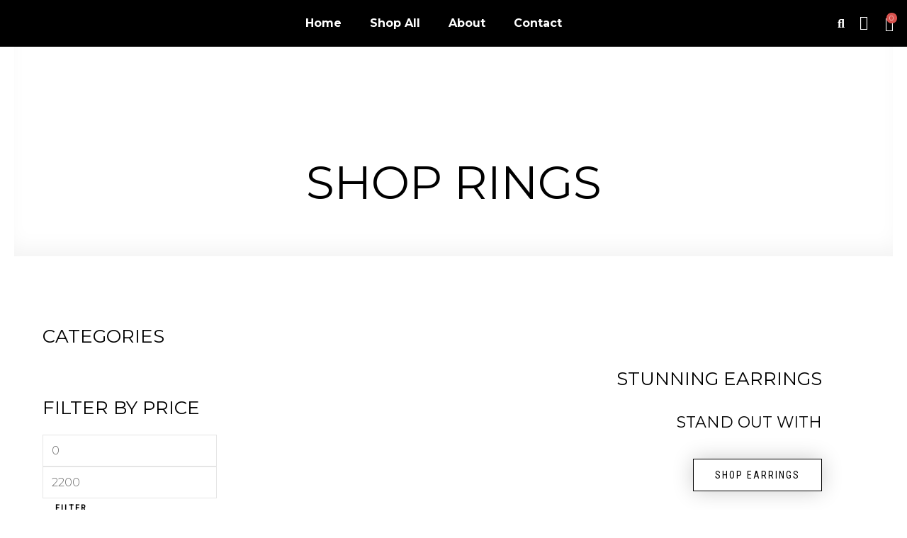

--- FILE ---
content_type: text/css
request_url: https://sitarajewelsstore.com/wp-content/uploads/elementor/css/post-90.css?ver=1708766683
body_size: 916
content:
.elementor-90 .elementor-element.elementor-element-35cd8ee:not(.elementor-motion-effects-element-type-background), .elementor-90 .elementor-element.elementor-element-35cd8ee > .elementor-motion-effects-container > .elementor-motion-effects-layer{background-color:var( --e-global-color-astglobalcolor1 );background-image:url("https://sitarajewelsstore.com/wp-content/uploads/2022/04/image-section-22-min.jpg");}.elementor-90 .elementor-element.elementor-element-35cd8ee > .elementor-background-overlay{background-color:var( --e-global-color-astglobalcolor1 );opacity:0.8;transition:background 0.3s, border-radius 0.3s, opacity 0.3s;}.elementor-90 .elementor-element.elementor-element-35cd8ee{transition:background 0.3s, border 0.3s, border-radius 0.3s, box-shadow 0.3s;padding:60px 30px 60px 30px;}.elementor-90 .elementor-element.elementor-element-6aa5683 > .elementor-element-populated{padding:0px 0px 0px 0px;}.elementor-90 .elementor-element.elementor-element-a0d61a4{text-align:left;}.elementor-90 .elementor-element.elementor-element-a0d61a4 img{max-width:42%;}.elementor-90 .elementor-element.elementor-element-617a62b{text-align:left;color:var( --e-global-color-astglobalcolor5 );}.elementor-90 .elementor-element.elementor-element-71d8afd{--grid-template-columns:repeat(0, auto);--icon-size:16px;--grid-column-gap:5px;--grid-row-gap:0px;}.elementor-90 .elementor-element.elementor-element-71d8afd .elementor-widget-container{text-align:left;}.elementor-90 .elementor-element.elementor-element-65a2902 > .elementor-element-populated{padding:0px 0px 0px 20px;}.elementor-90 .elementor-element.elementor-element-b2be9eb{text-align:left;}.elementor-90 .elementor-element.elementor-element-b2be9eb .elementor-heading-title{color:var( --e-global-color-astglobalcolor5 );font-size:22px;text-transform:uppercase;}.elementor-90 .elementor-element.elementor-element-d65e921 .elementor-icon-list-items:not(.elementor-inline-items) .elementor-icon-list-item:not(:last-child){padding-bottom:calc(10px/2);}.elementor-90 .elementor-element.elementor-element-d65e921 .elementor-icon-list-items:not(.elementor-inline-items) .elementor-icon-list-item:not(:first-child){margin-top:calc(10px/2);}.elementor-90 .elementor-element.elementor-element-d65e921 .elementor-icon-list-items.elementor-inline-items .elementor-icon-list-item{margin-right:calc(10px/2);margin-left:calc(10px/2);}.elementor-90 .elementor-element.elementor-element-d65e921 .elementor-icon-list-items.elementor-inline-items{margin-right:calc(-10px/2);margin-left:calc(-10px/2);}body.rtl .elementor-90 .elementor-element.elementor-element-d65e921 .elementor-icon-list-items.elementor-inline-items .elementor-icon-list-item:after{left:calc(-10px/2);}body:not(.rtl) .elementor-90 .elementor-element.elementor-element-d65e921 .elementor-icon-list-items.elementor-inline-items .elementor-icon-list-item:after{right:calc(-10px/2);}.elementor-90 .elementor-element.elementor-element-d65e921 .elementor-icon-list-icon i{color:var( --e-global-color-astglobalcolor5 );transition:color 0.3s;}.elementor-90 .elementor-element.elementor-element-d65e921 .elementor-icon-list-icon svg{fill:var( --e-global-color-astglobalcolor5 );transition:fill 0.3s;}.elementor-90 .elementor-element.elementor-element-d65e921{--e-icon-list-icon-size:14px;--icon-vertical-offset:0px;}.elementor-90 .elementor-element.elementor-element-d65e921 .elementor-icon-list-icon{padding-right:1px;}.elementor-90 .elementor-element.elementor-element-d65e921 .elementor-icon-list-text{color:var( --e-global-color-astglobalcolor5 );transition:color 0.3s;}.elementor-90 .elementor-element.elementor-element-d65e921 > .elementor-widget-container{margin:20px 0px 0px 0px;}.elementor-90 .elementor-element.elementor-element-a01d0ed > .elementor-element-populated{padding:0px 0px 0px 20px;}.elementor-90 .elementor-element.elementor-element-e19e3c5{text-align:left;}.elementor-90 .elementor-element.elementor-element-e19e3c5 .elementor-heading-title{color:var( --e-global-color-astglobalcolor5 );font-size:22px;text-transform:uppercase;}.elementor-90 .elementor-element.elementor-element-9ccb95b .elementor-icon-list-items:not(.elementor-inline-items) .elementor-icon-list-item:not(:last-child){padding-bottom:calc(10px/2);}.elementor-90 .elementor-element.elementor-element-9ccb95b .elementor-icon-list-items:not(.elementor-inline-items) .elementor-icon-list-item:not(:first-child){margin-top:calc(10px/2);}.elementor-90 .elementor-element.elementor-element-9ccb95b .elementor-icon-list-items.elementor-inline-items .elementor-icon-list-item{margin-right:calc(10px/2);margin-left:calc(10px/2);}.elementor-90 .elementor-element.elementor-element-9ccb95b .elementor-icon-list-items.elementor-inline-items{margin-right:calc(-10px/2);margin-left:calc(-10px/2);}body.rtl .elementor-90 .elementor-element.elementor-element-9ccb95b .elementor-icon-list-items.elementor-inline-items .elementor-icon-list-item:after{left:calc(-10px/2);}body:not(.rtl) .elementor-90 .elementor-element.elementor-element-9ccb95b .elementor-icon-list-items.elementor-inline-items .elementor-icon-list-item:after{right:calc(-10px/2);}.elementor-90 .elementor-element.elementor-element-9ccb95b .elementor-icon-list-icon i{color:var( --e-global-color-astglobalcolor5 );transition:color 0.3s;}.elementor-90 .elementor-element.elementor-element-9ccb95b .elementor-icon-list-icon svg{fill:var( --e-global-color-astglobalcolor5 );transition:fill 0.3s;}.elementor-90 .elementor-element.elementor-element-9ccb95b{--e-icon-list-icon-size:20px;--icon-vertical-offset:0px;}.elementor-90 .elementor-element.elementor-element-9ccb95b .elementor-icon-list-text{color:var( --e-global-color-astglobalcolor5 );transition:color 0.3s;}.elementor-90 .elementor-element.elementor-element-9ccb95b > .elementor-widget-container{margin:20px 0px 0px 0px;padding:0px 0px 0px 0px;}.elementor-90 .elementor-element.elementor-element-f6c9dc1 > .elementor-element-populated{padding:0px 0px 0px 20px;}.elementor-90 .elementor-element.elementor-element-5712058{text-align:left;}.elementor-90 .elementor-element.elementor-element-5712058 .elementor-heading-title{color:var( --e-global-color-astglobalcolor5 );font-size:22px;text-transform:uppercase;}.elementor-90 .elementor-element.elementor-element-466c67c .elementor-icon-list-items:not(.elementor-inline-items) .elementor-icon-list-item:not(:last-child){padding-bottom:calc(14px/2);}.elementor-90 .elementor-element.elementor-element-466c67c .elementor-icon-list-items:not(.elementor-inline-items) .elementor-icon-list-item:not(:first-child){margin-top:calc(14px/2);}.elementor-90 .elementor-element.elementor-element-466c67c .elementor-icon-list-items.elementor-inline-items .elementor-icon-list-item{margin-right:calc(14px/2);margin-left:calc(14px/2);}.elementor-90 .elementor-element.elementor-element-466c67c .elementor-icon-list-items.elementor-inline-items{margin-right:calc(-14px/2);margin-left:calc(-14px/2);}body.rtl .elementor-90 .elementor-element.elementor-element-466c67c .elementor-icon-list-items.elementor-inline-items .elementor-icon-list-item:after{left:calc(-14px/2);}body:not(.rtl) .elementor-90 .elementor-element.elementor-element-466c67c .elementor-icon-list-items.elementor-inline-items .elementor-icon-list-item:after{right:calc(-14px/2);}.elementor-90 .elementor-element.elementor-element-466c67c .elementor-icon-list-icon i{color:var( --e-global-color-astglobalcolor5 );transition:color 0.3s;}.elementor-90 .elementor-element.elementor-element-466c67c .elementor-icon-list-icon svg{fill:var( --e-global-color-astglobalcolor5 );transition:fill 0.3s;}.elementor-90 .elementor-element.elementor-element-466c67c{--e-icon-list-icon-size:20px;--icon-vertical-offset:0px;}.elementor-90 .elementor-element.elementor-element-466c67c .elementor-icon-list-icon{padding-right:10px;}.elementor-90 .elementor-element.elementor-element-466c67c .elementor-icon-list-text{color:var( --e-global-color-astglobalcolor5 );transition:color 0.3s;}.elementor-90 .elementor-element.elementor-element-466c67c > .elementor-widget-container{margin:20px 0px 0px 0px;}.elementor-90 .elementor-element.elementor-element-1663ed1 > .elementor-element-populated{padding:0px 0px 0px 45px;}.elementor-90 .elementor-element.elementor-element-d7c3137{text-align:left;}.elementor-90 .elementor-element.elementor-element-d7c3137 .elementor-heading-title{color:var( --e-global-color-astglobalcolor5 );font-size:22px;text-transform:uppercase;}.elementor-90 .elementor-element.elementor-element-01a2bfc.elementor-position-right .elementor-image-box-img{margin-left:10px;}.elementor-90 .elementor-element.elementor-element-01a2bfc.elementor-position-left .elementor-image-box-img{margin-right:10px;}.elementor-90 .elementor-element.elementor-element-01a2bfc.elementor-position-top .elementor-image-box-img{margin-bottom:10px;}.elementor-90 .elementor-element.elementor-element-01a2bfc .elementor-image-box-wrapper .elementor-image-box-img{width:25%;}.elementor-90 .elementor-element.elementor-element-01a2bfc .elementor-image-box-img img{border-radius:500px;transition-duration:0.3s;}.elementor-90 .elementor-element.elementor-element-01a2bfc .elementor-image-box-title{color:var( --e-global-color-astglobalcolor5 );font-size:22px;}.elementor-90 .elementor-element.elementor-element-01a2bfc > .elementor-widget-container{margin:20px 0px 0px 0px;}.elementor-90 .elementor-element.elementor-element-212eaed.elementor-position-right .elementor-image-box-img{margin-left:10px;}.elementor-90 .elementor-element.elementor-element-212eaed.elementor-position-left .elementor-image-box-img{margin-right:10px;}.elementor-90 .elementor-element.elementor-element-212eaed.elementor-position-top .elementor-image-box-img{margin-bottom:10px;}.elementor-90 .elementor-element.elementor-element-212eaed .elementor-image-box-wrapper .elementor-image-box-img{width:25%;}.elementor-90 .elementor-element.elementor-element-212eaed .elementor-image-box-img img{border-radius:500px;transition-duration:0.3s;}.elementor-90 .elementor-element.elementor-element-212eaed .elementor-image-box-title{color:var( --e-global-color-astglobalcolor5 );font-size:22px;}.elementor-90 .elementor-element.elementor-element-1b486dfc > .elementor-container{max-width:1360px;}.elementor-90 .elementor-element.elementor-element-1b486dfc{transition:background 0.3s, border 0.3s, border-radius 0.3s, box-shadow 0.3s;padding:9px 30px 9px 30px;}.elementor-90 .elementor-element.elementor-element-1b486dfc > .elementor-background-overlay{transition:background 0.3s, border-radius 0.3s, opacity 0.3s;}.elementor-bc-flex-widget .elementor-90 .elementor-element.elementor-element-4e179b50.elementor-column .elementor-widget-wrap{align-items:center;}.elementor-90 .elementor-element.elementor-element-4e179b50.elementor-column.elementor-element[data-element_type="column"] > .elementor-widget-wrap.elementor-element-populated{align-content:center;align-items:center;}.elementor-90 .elementor-element.elementor-element-4e179b50 > .elementor-element-populated{padding:0px 0px 0px 0px;}.elementor-90 .elementor-element.elementor-element-3f4133f9{color:var( --e-global-color-astglobalcolor1 );font-size:18px;font-weight:600;}.elementor-90 .elementor-element.elementor-element-268510e0 > .elementor-element-populated{padding:0px 0px 0px 0px;}.elementor-90 .elementor-element.elementor-element-97ab490{text-align:right;}@media(max-width:1024px){.elementor-90 .elementor-element.elementor-element-35cd8ee{padding:60px 30px 40px 30px;}.elementor-90 .elementor-element.elementor-element-a01d0ed > .elementor-element-populated{margin:30px 0px 0px 0px;--e-column-margin-right:0px;--e-column-margin-left:0px;padding:0px 0px 0px 0px;}.elementor-90 .elementor-element.elementor-element-f6c9dc1 > .elementor-element-populated{margin:30px 0px 0px 0px;--e-column-margin-right:0px;--e-column-margin-left:0px;padding:0px 0px 0px 0px;}.elementor-90 .elementor-element.elementor-element-1663ed1 > .elementor-element-populated{margin:30px 0px 0px 0px;--e-column-margin-right:0px;--e-column-margin-left:0px;padding:0px 0px 0px 20px;}.elementor-90 .elementor-element.elementor-element-3f4133f9{text-align:left;}}@media(max-width:767px){.elementor-90 .elementor-element.elementor-element-35cd8ee{padding:40px 20px 40px 20px;}.elementor-90 .elementor-element.elementor-element-65a2902 > .elementor-element-populated{margin:30px 0px 0px 0px;--e-column-margin-right:0px;--e-column-margin-left:0px;padding:0px 0px 0px 0px;}.elementor-90 .elementor-element.elementor-element-1663ed1 > .elementor-element-populated{padding:0px 0px 0px 0px;}.elementor-90 .elementor-element.elementor-element-01a2bfc .elementor-image-box-img{margin-bottom:10px;}.elementor-90 .elementor-element.elementor-element-01a2bfc > .elementor-widget-container{padding:0px 0px 0px 0px;}.elementor-90 .elementor-element.elementor-element-212eaed .elementor-image-box-img{margin-bottom:10px;}.elementor-90 .elementor-element.elementor-element-3f4133f9{text-align:center;}.elementor-90 .elementor-element.elementor-element-97ab490{text-align:center;}}@media(min-width:768px){.elementor-90 .elementor-element.elementor-element-6aa5683{width:20%;}.elementor-90 .elementor-element.elementor-element-65a2902{width:18%;}.elementor-90 .elementor-element.elementor-element-a01d0ed{width:18%;}.elementor-90 .elementor-element.elementor-element-f6c9dc1{width:22%;}.elementor-90 .elementor-element.elementor-element-1663ed1{width:22%;}}@media(max-width:1024px) and (min-width:768px){.elementor-90 .elementor-element.elementor-element-6aa5683{width:50%;}.elementor-90 .elementor-element.elementor-element-65a2902{width:50%;}.elementor-90 .elementor-element.elementor-element-a01d0ed{width:50%;}.elementor-90 .elementor-element.elementor-element-f6c9dc1{width:50%;}.elementor-90 .elementor-element.elementor-element-1663ed1{width:50%;}.elementor-90 .elementor-element.elementor-element-4e179b50{width:40%;}.elementor-90 .elementor-element.elementor-element-268510e0{width:60%;}}